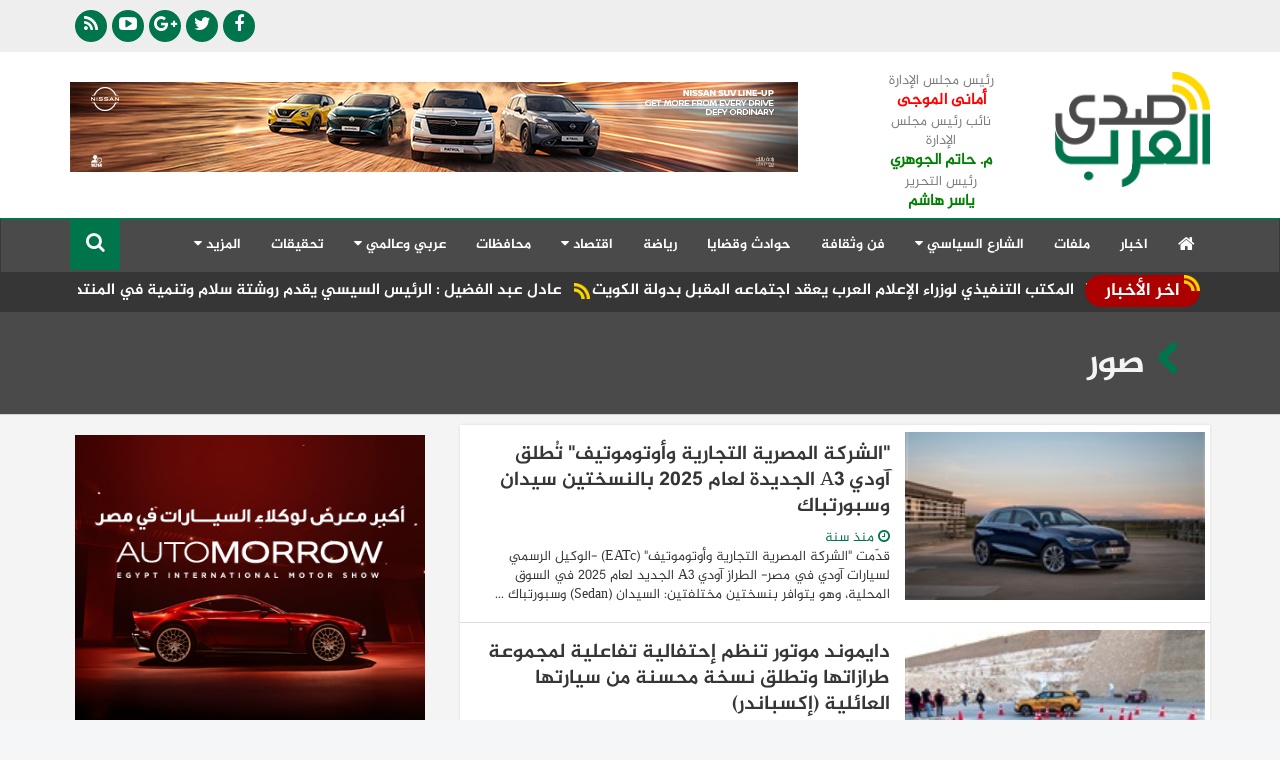

--- FILE ---
content_type: text/html; charset=utf-8
request_url: http://www.sada-elarab.com/list.aspx?Page=11&type=1
body_size: 12932
content:


<!DOCTYPE html>
<html>
<!-- 
DEVELOPED BY SYNC 2016 - www.synceg.com
-->
<head id="ctl00_Head1"><title>
	صدى العرب | صور
</title><link rel="shortcut icon" href="/favicon.ico" /><meta name="viewport" content="width=device-width, initial-scale=1.0, maximum-scale=1.0, user-scalable=no" />
<!-- google analytics placeholder -->
 
<style type="text/css">
#fancybox-wrap{z-index: 9999999 !important;}
#fancybox-wrap, #fancybox-wrap *{box-sizing:content-box !important;}
/*--- order tool ---*/
a.order {float: left !important;display:none;width: 100px !important;height: 50px !important;background-image: url('/images/order.png') !important;position: absolute !important;z-index: 100 !important;}
div:hover>a.order{display:block}
.noorder a.order{visibility:hidden}
</style>
<link href="/themes/arab/images/icn.png" rel="shortcut icon" type="image/x-icon" /><link href="/themes/arab/images/icn.png" rel="apple-touch-icon" /><link href="/themes/arab/images/icn.png" rel="apple-touch-icon-precomposed" />
<script type="text/javascript" src="/themes/arab/js/jquery.js"></script>

<script>

$(document).ready(function () {
$('.adplace,.adv300').each(function (i, o) { var cc = $(o).children().length; try { if (cc <= 0) { $(o).css({ display: 'none' }); } else { var ta = $(o).find('a'); if (ta.attr('href').indexOf('&ifr=1') > -1) { ta.find('img').attr('alt', ''); ta.addClass('iframe'); ta.fancybox({ autoDimensions: false, width: 750, height: 500 }); } } } catch (e) { } })
});

</script>

<link rel="stylesheet" href="/themes/arab/rs/royalslider.css" /><link rel="stylesheet" href="/themes/arab/rs/skins/default/rs-default.css" /><link href="/themes/arab/css/bootstrap.css?r=1" rel="stylesheet" type="text/css" /><link rel="stylesheet" href="/themes/arab/css/bootstrap-rtl.min.css" /><link href="/themes/arab/css/jquery.smartmenus.bootstrap.css" rel="stylesheet" /><link rel="stylesheet" href="/themes/arab/css/font-awesome.min.css" /><link rel="stylesheet" href="/themes/arab/css/owl.carousel.css" /><link rel="stylesheet" href="/themes/arab/css/owl.theme.default.min.css" />
 
<script src="/themes/tahia/js/modernizr.js"></script>

<!--[if lt IE 9]>
<script src="/themes/system/js/html5shiv.js"></script>
<![endif]-->

<link rel="stylesheet" type="text/css" href="/fb/fb.css" /><script type="text/javascript">var mainDomain='sada-elarab.com';var WebURL='http://www.sada-elarab.com/';var RootURL='/';var siteobj = {}; siteobj.load = null;</script><script type="text/javascript" src="/fb/fb.js"></script><script type="text/javascript" src="/scripts/swfo.js"></script>
   
<!-- Global site tag (gtag.js) - Google Analytics -->
<script async src="https://www.googletagmanager.com/gtag/js?id=UA-85431715-1"></script>
<script>
  window.dataLayer = window.dataLayer || [];
  function gtag(){dataLayer.push(arguments);}
  gtag('js', new Date());

  gtag('config', 'UA-85431715-1');
</script>

    <script async src="https://pagead2.googlesyndication.com/pagead/js/adsbygoogle.js"></script>
<script>
     (adsbygoogle = window.adsbygoogle || []).push({
          google_ad_client: "ca-pub-4906255872689851",
          enable_page_level_ads: true
     });
</script>
   
<meta name="description" content="صدى العرب" /></head>
<body>
 
<div id="fb-root"></div>
<script>(function(d, s, id) {
  var js, fjs = d.getElementsByTagName(s)[0];
  if (d.getElementById(id)) return;
  js = d.createElement(s); js.id = id;
  js.src = "//connect.facebook.net/en_US/sdk.js#xfbml=1&version=v2.8&appId=1811014049184505";
  fjs.parentNode.insertBefore(js, fjs);
}(document, 'script', 'facebook-jssdk'));</script>

<div class="container hidden-md hidden-sm hidden-xs">
<div style="float:left;width:0px;height:0px;overflow:visible">
    <div style="width:160px;height:0px;overflow:visible;margin-left:-162px;margin-top:4px;float:left;" id="adLeft">
        <div style="position: fixed; z-index: 999999;"></div>
</div></div>

<div style="float:right;width:0px;height:0px;overflow:visible" dir="ltr">
     <div style="width:160px;height:0px;overflow:visible;margin-right:-162px;margin-top:4px;float:right" id="adRight">
         <div style="position: fixed; z-index: 999999;"></div>
</div></div>
</div>




<style>
   .dropdown{
        transition: opacity 1s;
    }
.dropdown:hover .dropdown-menu {
    display: block;
    opacity: 1;
    
}
     
</style>

 <header >
<div class="header-top">
<div class="container">
 
 
<div class="social">
<a class="fb" href="https://www.facebook.com/Sadaelarabnews-1788465431395802" target="_blank"> <span class="fa fa-facebook"></span></a>
<a class="tw" href="https://twitter.com/sadaelarabnews" target="_blank"> <span class="fa fa-twitter"></span></a>
<a class="gp" href="https://plus.google.com/100070037455098693513" target="_blank"> <span class="fa fa-google-plus"></span></a>
<a class="yt" href="#" target="_blank"> <span class="fa fa-youtube-play"></span></a>

<a class="rs" href="/rss.aspx" target="_blank"> <span class="fa fa-rss"></span></a>

<!--
<a class="in" href="#" target="_blank"> <span class="fa fa-instagram"></span></a>
<a   href="#" target="_blank"> <span class="fa fa-apple"></span></a>
<a   href="#" target="_blank"> <span class="fa fa-android"></span></a>
    
    -->

</div>


 
</div>

</div>
<div class="header-med">
<div class="container">

<a class="logo" href="/"><img src="/themes/arab/images/logo.png"   alt="صدي العرب "/>
 

</a>
    <div class="admin">
       
        
        
        
           
        <div style="position: relative;
  
    text-align: center;">
         <div class="title">رئيس مجلس الإدارة</div>
        <div class="name" style="font-weight:bold;font-size:16px;color:red; text-align:center;">أمانى الموجى</div>
        </div>



        <div style="position: relative;
   
    text-align: center;">
         <div class="title">نائب رئيس مجلس الإدارة</div>
        <div class="name" style="font-weight:bold;font-size:16px;color:green; text-align:center;">م. حاتم الجوهري</div>
        </div>
        
        
                <div style="position: relative;
   
    text-align: center;">
         <div class="title">رئيس التحرير</div>
        <div class="name" style="font-weight:bold;font-size:16px;color:green; text-align:center;">ياسر هاشم</div>
        </div>
        
        </div>
 

<div class="adv728">
<div class="ad-block"> <img src="/adview/2271$7cview" rel="nofollow" style="display:none" /><a target="_blank" href="https://en.nissan.com.eg/vehicles/range/crossovers-suv.html" class="ad"><img src="/upload/ads/0/2/271.png" width="728" height="90" alt="ads" style="border:0px" /></a> </div>

</div>
</div>
</div>
<nav id="sticky" class="navbar navbar-default"  >
<div class="container">
 
    <!-- Brand and toggle get grouped for better mobile display -->
    <div class="navbar-header">
      <button type="button" class="navbar-toggle collapsed" data-toggle="collapse" data-target="#mainNav" aria-expanded="true">
      <span class="fa fa-bars"></span>
        القائمة 
   
      </button>
     </div>
     
<style>
    .govmenu > a {
    display: block;
    padding: 8px 20px;
    font-weight: normal;
    line-height: 20px;
    font-size: 14px;
    color: #231f20;
    white-space: nowrap;
}
    .govmenu >   a:hover {
        background-color:#f5f5f5;
    }    
    .govmenu{
        list-style-type: none;
        position: absolute;
        width: 100%;
        right: 0px;
        background-color: #fff;
    }
    
    .govmenu > a{
        width: 150px;
        float: right;
    }
    
    .govmenu::after{
        display: block;
        clear: both;
        content: '';
    }
    
    .govmenu{
        /*display: none;*/
        visibility: hidden;
        height: 0px;
        overflow: hidden;
        padding: 10px;
        border-bottom: 1px solid #cf0000;
        border-top: 3px solid #cf0000;
        transition: opacity 500ms;
        opacity: 0.1;
        
    }
    
    .govup:hover .govmenu{
        /*display: block !important;*/ 
        visibility: visible;
        height: auto;
        opacity: 1;
    }
    
</style>
<script>
    $(document).ready(function () {

        $('.govmenu').mouseenter(function () { $('.c77').addClass('active');})
        $('.govmenu').mouseleave(function () { $('.c77').removeClass('active');})
    })
</script>


    <div class="collapse navbar-collapse" id="mainNav">
    <ul id="menu" class="nav navbar-nav" style="position: relative">
                <li class="c0"> <a href="/" ><span class="fa fa-home"></span></a> </li>
                 

<li class="c1"><a href="/list/1">اخبار</a></li>

<li class="c2"><a href="/list/2">ملفات</a></li>

          <li class="dropdown c3">
          <a href="#" class="dropdown-toggle" data-toggle="dropdown" role="button" aria-expanded="false">الشارع السياسي <span class="fa fa-caret-down"></span></a>
 
          <ul class="dropdown-menu" role="menu">

<li><a href="/list/22" class="c22">برلمان</a></li>

            <li class="divider"></li>
            <li><a href="/list/3"> الشارع السياسي</a></li>
          </ul>
        </li>

<li class="c4"><a href="/list/4">فن وثقافة</a></li>

<li class="c5"><a href="/list/5">حوادث وقضايا</a></li>

<li class="c13"><a href="/list/13">رياضة</a></li>

          <li class="dropdown c6">
          <a href="#" class="dropdown-toggle" data-toggle="dropdown" role="button" aria-expanded="false">اقتصاد <span class="fa fa-caret-down"></span></a>
 
          <ul class="dropdown-menu" role="menu">

<li><a href="/list/7" class="c7">سيارات</a></li>

<li><a href="/list/8" class="c8">عقارات</a></li>

<li><a href="/list/9" class="c9">بنوك</a></li>

<li><a href="/list/10" class="c10">غرف تجارية</a></li>

<li><a href="/list/11" class="c11">اتصالات</a></li>

<li><a href="/list/12" class="c12">تموين</a></li>

<li><a href="/list/26" class="c26">طيران</a></li>

            <li class="divider"></li>
            <li><a href="/list/6"> اقتصاد</a></li>
          </ul>
        </li>

<li class="c14"><a href="/list/14">محافظات</a></li>

          <li class="dropdown c15">
          <a href="#" class="dropdown-toggle" data-toggle="dropdown" role="button" aria-expanded="false">عربي وعالمي <span class="fa fa-caret-down"></span></a>
 
          <ul class="dropdown-menu" role="menu">

<li><a href="/list/21" class="c21">دوانين ومجالس</a></li>

            <li class="divider"></li>
            <li><a href="/list/15"> عربي وعالمي</a></li>
          </ul>
        </li>

<li class="c16"><a href="/list/16">تحقيقات</a></li>

                

                <li class="dropdown"> <a href="#">  المزيد <span class="fa fa-caret-down"></span>    </a>    
                    <ul class="dropdown-menu">

<li class="c17"><a href="/list/17">حوارات</a></li>

<li class="c18"><a href="/list/18">اوشوش الودع</a></li>

<li class="c19"><a href="/list/19">الاشراف والقبائل العربية</a></li>

<li class="c20"><a href="/list/20">فوكس صدي العرب</a></li>

<li class="c23"><a href="/list/23">منوعات</a></li>

<li class="c24"><a href="/list/24">فيديو جراف</a></li>

                </ul> 
                                    
                </li>

                  
                  
<div class="search">

<div id="sb-search" class="sb-search">
<form action="/list.aspx">
	<input name="w" class="sb-search-input" placeholder="البحث ..." type="search" value="" name="search" id="search">
	<input class="sb-search-submit" type="submit" value="">
	<span class="sb-icon-search "> <span class="fa fa-search"></span></span>
</form>
</div>


</div>

    </ul>
      
      
      
    </div>
</div>


</nav>
</header>

<div class="marqe">

<div class="container">

<div class="title"> <span>  اخر الأخبار  </span> </div>

<div id="news" class="marq">
  
<a href="/794507"> المكتب التنفيذي لوزراء الإعلام العرب يعقد اجتماعه المقبل بدولة الكويت</a>

<a href="/794506"> سفير جمهورية العراق في القاهرة يلتقي الأمينَ العامَّ المساعدَ لجامعةِ الدولِ العربيّة</a>

<a href="/794505"> نقابة البترول تعلّق على بيان «ترحيب مصر بالدعوة للانضمام إلى مجلس السلام»</a>

<a href="/794504"> الطب البيطري بسوهاج يواصل تكثيف حملات تحصين الكلاب للأسبوع الثاني</a>

<a href="/794503"> ممدوح عيد يترأس بعثة بيراميدز في المغرب لمواجهة نهضة بركان</a>

<a href="/794502"> «شباب يدير شباب» يتصدر المشهد التنظيمي لاختبارات «كابيتانو مصر» بشمال سيناء</a>

<a href="/794501"> نائب رئيس مركز الرحمانية تلتقى عدد من الموطنين بسمخراط</a>

<a href="/794500"> مفتي الجمهورية يستقبل مفتي منغوليا لبحث تعزيز التعاون الإفتائي والعلمي</a>

<a href="/794499"> سفير جمهورية العراق في القاهرة يلتقي الأمينَ العامَّ المساعدَ لجامعةِ الدولِ العربيّة</a>

<a href="/794498"> عادل عبد الفضيل : الرئيس السيسي يقدم روشتة سلام وتنمية في المنتدى الاقتصادي بدافوس</a>


</div>


</div>
 
</div>








        <div id="fb-root"></div>
        <script>(function(d, s, id) {
          var js, fjs = d.getElementsByTagName(s)[0];
          if (d.getElementById(id)) return;
          js = d.createElement(s); js.id = id;
          js.src = "//connect.facebook.net/en_US/sdk.js#xfbml=1&version=v2.3&appId=737552022942760";
          fjs.parentNode.insertBefore(js, fjs);
        }(document, 'script', 'facebook-jssdk'));</script>

    

<div class="featured-area cat-album">
<div class="container">
 
    <div class="col-sm-12">
<h1><span class="fa fa-chevron-left"></span>   صور  </h1>
 </div>
 

</div>



</div>

<div class="content" data-sticky_parent>
<div class="container">

     

        




<div class="row">
<div class="col-lg-8 col-md-8 col-sm-12 pull-right">




<div class="block cat">

 





<div class="item-li lg ">
    <a href="/750122">
    <div class="img-cont">
    <img src="/upload/photo/news/75/0/200x112o/122.jpg?q=3" alt="">
    </div>
   
    <div class="overlay">
    <div class="txt-block">
    <h2> "الشركة المصرية التجارية وأوتوموتيف" تُطلق آودي A3 الجديدة لعام 2025 بالنسختين سيدان وسبورتباك

</h2>
     <div class="time"><span class="fa fa-clock-o"></span> منذ سنة</div>

<p>  قدّمت "الشركة المصرية التجارية وأوتوموتيف" (EATc) -الوكيل الرسمي لسيارات آودي في مصر- الطراز آودي A3 الجديد لعام 2025 في السوق المحلية، وهو يتوافر بنسختين مختلفتين: السيدان (Sedan) وسبورتباك ...</p>

     </div>
    </div>
     </a>
</div>


<div class="item-li lg ">
    <a href="/749761">
    <div class="img-cont">
    <img src="/upload/photo/news/74/9/200x112o/761.jpg?q=1" alt="">
    </div>
   
    <div class="overlay">
    <div class="txt-block">
    <h2> دايموند موتور تنظم إحتفالية تفاعلية لمجموعة طرازاتها وتطلق نسخة محسنة من سيارتها العائلية (إكسباندر)

</h2>
     <div class="time"><span class="fa fa-clock-o"></span> منذ سنة</div>

<p>  بحضور كل من الأستاذ / محمود عزب – مدير عام شركة ميتسوبيشي موتورز مصر ودايموند موتورز، الأستاذة/ نعمة عبيد – مدير عام المبيعات والتسويق والتخطيط الانتاجي بالشركة ، الأستاذة/ مريم عبد العزيز – نائب ...</p>

     </div>
    </div>
     </a>
</div>


<div class="item-li lg ">
    <a href="/749562">
    <div class="img-cont">
    <img src="/upload/photo/news/74/9/200x112o/562.jpg?q=1" alt="">
    </div>
   
    <div class="overlay">
    <div class="txt-block">
    <h2> احتفالاً بالعام الجديد.. جي بي أوتو تقدم "كاش باك" على سيارات هافال يصل إلى 60 ألف جنيه

</h2>
     <div class="time"><span class="fa fa-clock-o"></span> منذ سنة</div>

<p>    أعلنت جي بي أوتو، الوكيل الحصري لسيارات هافال بالسوق المصري، عن عرض استثنائي بمناسبة العام الجديد وهو "كاش باك" يصل إلى 60,000 ألف جنيه عند شراء أي من موديلات هافال المميزة ((H6, Jolion FL &amp; ...</p>

     </div>
    </div>
     </a>
</div>


<div class="item-li lg ">
    <a href="/749474">
    <div class="img-cont">
    <img src="/upload/photo/news/74/9/200x112o/474.jpg?q=4" alt="">
    </div>
   
    <div class="overlay">
    <div class="txt-block">
    <h2> هافال (JOLION pro).. الـفهد الرياضى

</h2>
     <div class="time"><span class="fa fa-clock-o"></span> منذ سنة</div>

<p>   بدعوة كريمة وجهت لنا من مجموعة (جى بى أوتو) وكلاء سيارات "هافال" بالسوق المصرية ، لتجربة إحدى أهم سياراتهم الحديثة بالسوق المصرية ضمن فئة الـ   SUV         المدمجة (  JOLION pro      ) طراز       ...</p>

     </div>
    </div>
     </a>
</div>


<div class="item-li lg ">
    <a href="/748882">
    <div class="img-cont">
    <img src="/upload/photo/news/74/8/200x112o/882.jpg?q=1" alt="">
    </div>
   
    <div class="overlay">
    <div class="txt-block">
    <h2> المنصور توقع اتفاقية للترخيص الفني مع شركة SAIC الصينية لتصنيع سيارات MG في مصر

</h2>
     <div class="time"><span class="fa fa-clock-o"></span> منذ سنة</div>

<p>  في خطوة هامة نحو تعزيز وتطوير صناعة السيارات في مصر، أعلنت مجموعة المنصور عن توقيع اتفاقية ترخيص فنى حصري مع شركة سايك (SAIC) الصينية - الشركة الأم لشركة إم جي موتور وشركة السيارات الأولى في الصين – ...</p>

     </div>
    </div>
     </a>
</div>


<div class="item-li lg ">
    <a href="/748590">
    <div class="img-cont">
    <img src="/upload/photo/news/74/8/200x112o/590.jpg?q=4" alt="">
    </div>
   
    <div class="overlay">
    <div class="txt-block">
    <h2> "قاضى أوتونيل" تفتتح أحدث فروعها لتوزيع سيارات جيلى بمدينة العاشر من رمضان

</h2>
     <div class="time"><span class="fa fa-clock-o"></span> منذ سنة</div>

<p>  بإستقبال من د.م/ إبراهيم القاضى – رئيس مجلس إدارة مجموعة "قاضى أوتونيل – QADY AutoNeel" ، مهندس/ إسماعيل إبراهيم القاضى – نائب رئيس مجلس الإدارة ، وفريق عمل الشركة .. وبتشريف كل من رئيس جمعية ...</p>

     </div>
    </div>
     </a>
</div>


<div class="item-li lg ">
    <a href="/748260">
    <div class="img-cont">
    <img src="/upload/photo/news/74/8/200x112o/260.jpg?q=1" alt="">
    </div>
   
    <div class="overlay">
    <div class="txt-block">
    <h2> أوتوموبيلي لامبورجيني تحتفل بتعاون ممتد لمدة 20 عاما مع شرطة الدولة الإيطالية

</h2>
     <div class="time"><span class="fa fa-clock-o"></span> منذ سنة</div>

<p>  تحتفل أوتوموبيلي لامبورجيني و"بوليزيا دي ستاتو" الإيطالية بمرور 20 عاما على التعاون المثمر بين الطرفين ، والذي بدأ في عام 2004 بتسليم سيارة لامبورجيني جالاردو. ومنذ ذلك الحين، مكنت هذه الشراكة شرطة ...</p>

     </div>
    </div>
     </a>
</div>


<div class="item-li lg ">
    <a href="/748240">
    <div class="img-cont">
    <img src="/upload/photo/news/74/8/200x112o/240.jpg?q=1" alt="">
    </div>
   
    <div class="overlay">
    <div class="txt-block">
    <h2> شركة مصر حلوان للسيارات تقدم سياراتها (آيلوس هيوج –AEOLUS HUGE)   إعلامياً

</h2>
     <div class="time"><span class="fa fa-clock-o"></span> منذ سنة</div>

<p>  بحضور كل من السيد/ لطفى عبد النبى – رئيس مجلس إدارة مجموعة شركات مصر حلوان ، الأستاذ/ باسم لطفى – مدير عام مجموعة شركات مصر حلوان ، الأستاذة/ هبه لطفى – المشرف على قطاع التسويق بشركة مصر حلوان ...</p>

     </div>
    </div>
     </a>
</div>


<div class="item-li lg ">
    <a href="/747976">
    <div class="img-cont">
    <img src="/upload/photo/news/74/7/200x112o/976.jpg?q=1" alt="">
    </div>
   
    <div class="overlay">
    <div class="txt-block">
    <h2> تجربة سريعة - بايك (BJ30)... (الصفقة المتكاملة)

</h2>
     <div class="time"><span class="fa fa-clock-o"></span> منذ سنة</div>

<p>  بدعوة كريمة من شركة (الكان أوتو) وكلاء سيارات "BAIC" بالسوق المصرية ، قدمت الدعوة لنا لتجربة أحدث سيارات BAIC الـ SUV النشطة (BJ30) لتجربتها بالقيادة بين القاهرة والعين السخنة وعلى مسافة قيادة ...</p>

     </div>
    </div>
     </a>
</div>


<div class="item-li lg ">
    <a href="/747974">
    <div class="img-cont">
    <img src="/upload/photo/news/74/7/200x112o/974.jpg?q=1" alt="">
    </div>
   
    <div class="overlay">
    <div class="txt-block">
    <h2> جي بي أوتو تطلق لأول مرة سيارتي "H6 HEV" الهايبرد وJolion Pro"" 2025 في السوق المصري

</h2>
     <div class="time"><span class="fa fa-clock-o"></span> منذ سنة</div>

<p>  بحضور نخبة من إدارة مجموعة جى بى أوتو ، وعلى رأسهم .. رامى منير – رئيس قطاع تسويق سيارات الركوب بالمجموعة ، كوثر أبو الفتوح – نائب رئيس قطاع تسويق سيارات الركوب، رفيق سركيس – رئيس قطاع سيارات هافال ...</p>

     </div>
    </div>
     </a>
</div>


<div class="item-li lg ">
    <a href="/747971">
    <div class="img-cont">
    <img src="/upload/photo/news/74/7/200x112o/971.jpg?q=1" alt="">
    </div>
   
    <div class="overlay">
    <div class="txt-block">
    <h2> محمد فهمي كارز تفتتح أحدث فروعها بـ"السادس من أكتوبر"

</h2>
     <div class="time"><span class="fa fa-clock-o"></span> منذ سنة</div>

<p>  • 	 "أبوالمجد": قيادات الشركة برئاسة الأشقاء «أحمد ومصطفى ومحمد» استطاعت الحفاظ على نجاحات الراحل محمد فهمي      افتتحت شركة محمد فهمي كارز، الموزع المعتمد للعديد من العلامات التجارية، أحدث فروعها ...</p>

     </div>
    </div>
     </a>
</div>


<div class="item-li lg ">
    <a href="/747941">
    <div class="img-cont">
    <img src="/upload/photo/news/74/7/200x112o/941.jpg?q=1" alt="">
    </div>
   
    <div class="overlay">
    <div class="txt-block">
    <h2> شيري تطلق سيارة "تيجو 9" الجديدة كلياً في أسواق الإمارات والشرق الأوسط وشمال أفريقيا

</h2>
     <div class="time"><span class="fa fa-clock-o"></span> منذ سنة</div>

<p>   أعلنت شيري، بالتعاون مع مجموعة عبد الواحد الرستماني، الموزع الحصري لسيارات شيري في الإمارات، عن إطلاق سيارة الـSUV الفاخرة "تيجو 9" الأكبر حجماً في مجموعة "تيجو" من شيري. ويعكس هذا الطراز التزام ...</p>

     </div>
    </div>
     </a>
</div>


<div class="item-li lg ">
    <a href="/747470">
    <div class="img-cont">
    <img src="/upload/photo/news/74/7/200x112o/470.jpg?q=2" alt="">
    </div>
   
    <div class="overlay">
    <div class="txt-block">
    <h2> رؤى إمتلاك سيارة كهربائية فى مصر بالوقت الحاضر

</h2>
     <div class="time"><span class="fa fa-clock-o"></span> منذ سنة و نصف</div>

<p>  مع ارتفاع أسعار الوقود بشكل كبير وضرورة الاهتمام بالاستدامة، يبدو أن التحول إلى المركبات الكهربائية قد أصبح خطوة صحيحة ومنطقية للراغبين فى شراء سيارة جديدة (طالما توافر لديهم فرص وإمكانيات الشحن ...</p>

     </div>
    </div>
     </a>
</div>


<div class="item-li lg ">
    <a href="/747469">
    <div class="img-cont">
    <img src="/upload/photo/news/74/7/200x112o/469.jpg?q=1" alt="">
    </div>
   
    <div class="overlay">
    <div class="txt-block">
    <h2> هيونداى تدخل عصر السيارات الهيدروجينية مع (نيكسو – NEXO)

</h2>
     <div class="time"><span class="fa fa-clock-o"></span> منذ سنة و نصف</div>

<p>  تعد “هيونداي نيكسو”، سيارة صغيرة الحجم تتفوق على جميع شركات تصنيع السيارات في العالم وتسجل رقماً قياسياً في الاستدامة. فهي تعمل بشحنة مقدارها 6.27 كيلوجرام من الهيدروجين، قادرة على تنقية 449,100 لتر ...</p>

     </div>
    </div>
     </a>
</div>


<div class="item-li lg ">
    <a href="/747365">
    <div class="img-cont">
    <img src="/upload/photo/news/74/7/200x112o/365.jpg?q=1" alt="">
    </div>
   
    <div class="overlay">
    <div class="txt-block">
    <h2> شركة عز العرب للسيارات وكيل فولفو في مصر تُبرم شراكة مع مدينة مصر لتوريد أسطول من السيارات الكهربائية

</h2>
     <div class="time"><span class="fa fa-clock-o"></span> منذ سنة و نصف</div>

<p>  تُعزز مجموعة سيارات فولفو الكهربائية من الكفاءة التشغيلية لشركة مدينة مصر وتساهم بشكل كبير في تقليص البصمة البيئية، بما يدعم الرؤية المشتركة في توفير عناصر مستدامة داخل المجتمعات العمرانية.     في ...</p>

     </div>
    </div>
     </a>
</div>


<nav class=" text-center "><ul class="pagination">

    <li>
      <a href="/list.aspx?Page=10&type=1" aria-label="Previous">
        <span aria-hidden="true">&laquo;</span>
      </a>
    </li>


    <li><a  href="/list.aspx?Page=5&type=1">...</a></li>

    <li><a  href="/list.aspx?Page=6&type=1">6</a></li>

    <li><a  href="/list.aspx?Page=7&type=1">7</a></li>

    <li><a  href="/list.aspx?Page=8&type=1">8</a></li>

    <li><a  href="/list.aspx?Page=9&type=1">9</a></li>

    <li><a  href="/list.aspx?Page=10&type=1">10</a></li>

    <li><a class="active" href="/list.aspx?Page=11&type=1">11</a></li>

    <li><a  href="/list.aspx?Page=12&type=1">12</a></li>

    <li><a  href="/list.aspx?Page=13&type=1">13</a></li>

    <li><a  href="/list.aspx?Page=14&type=1">14</a></li>

    <li><a  href="/list.aspx?Page=15&type=1">15</a></li>

    <li><a  href="/list.aspx?Page=16&type=1">16</a></li>

    <li><a  href="/list.aspx?Page=17&type=1">...</a></li>

    <li>
      <a href="/list.aspx?Page=12&type=1" aria-label="Next">
        <span aria-hidden="true">&raquo;</span>
      </a>
    </li>


</ul></nav>




</div>

</div> <!----// content ----->



  <div class="col-lg-4 col-md-4 col-sm-12">

      

<div class="adv300"><img src="/adview/2275$7cview" rel="nofollow" style="display:none" /><a target="_blank" href="https://automorrowegypt.com/" class="ad"><img src="/upload/ads/0/2/275.png" width="350" height="350" alt="ads" style="border:0px" /></a></div>
<div class="adv300"><img src="/adview/2273$7cview" rel="nofollow" style="display:none" /><a target="_blank" href="https://www.facebook.com/share/1AwC8G7GeR/?mibextid=wwXIfr" class="ad"><img src="/upload/ads/0/2/273.gif" width="350" height="350" alt="ads" style="border:0px" /></a></div>




<div class="block art" ord="r=0">
<div class="title">
 <div class="arow"><span class="fa fa-chevron-left"></span></div>
 <div class="txt">
 <h2> مقالات وكتاب  </h2>
 </div>
</div>
  
 <div class="art-item-lg  ">
<div class="img-cont">
    <a href="/794480"><img  src="/upload/photo/writers/0/2/70x70o/123.jpg" alt="" title=""></a>
</div>
<div class="text-hold">
    <div class="name"> <a href="/list.aspx?r=2123"> حسين الزيات المالكى 
        </a>
    </div>
    <a href="/794480">
        <div class="tit"> 
           بداية عمل نواب الفيوم علاج المشاكل المستعصية
        </div>
        <div class="desc"> _صور نواب الفيوم تغرق مواقع التواصل الإجتماعي منذ الاعلان الاول لتسلم كارنيه العضوية وبعد القسم داخل المجلس لا صوت يعلو فوق صوت نواب الفيوم داخل جدران المحافظة.     _حراك سياسي مع الإسراع في إنهاء ...</div>
    </a>
</div>
</div>


<div class="art-item  ">
<div class="img-cont">
    <a href="/794388"><img  src="/upload/photo/writers/0/2/70x70o/206.jpg" alt="" title=""></a>
</div>
<div class="text-hold">
    <div class="name"> <a href="/list.aspx?r=2206"> الكاتب الصحفي جمال حسين      </a></div>
    <div class="tit"> <a href="/794388">  
        طلاق أوروبا وامريكا في جزيرة البطاريق</a>
    </div>
</div>
</div>

<div class="art-item  ">
<div class="img-cont">
    <a href="/794260"><img  src="/upload/photo/writers/0/0/70x70o/39.jpg" alt="" title=""></a>
</div>
<div class="text-hold">
    <div class="name"> <a href="/list.aspx?r=39"> ياسـر هـاشـم     </a></div>
    <div class="tit"> <a href="/794260">  
        عهدٌ لا يتغير وقَسَمٌ لا يسقط</a>
    </div>
</div>
</div>

<div class="art-item  ">
<div class="img-cont">
    <a href="/794211"><img  src="/upload/photo/writers/0/0/70x70o/17.jpg" alt="" title=""></a>
</div>
<div class="text-hold">
    <div class="name"> <a href="/list.aspx?r=17"> القبطان محمود المحمود     </a></div>
    <div class="tit"> <a href="/794211">  
        وهم النجاة من العدالة</a>
    </div>
</div>
</div>

<div class="art-item  ">
<div class="img-cont">
    <a href="/794144"><img  src="/upload/photo/writers/0/2/70x70o/206.jpg" alt="" title=""></a>
</div>
<div class="text-hold">
    <div class="name"> <a href="/list.aspx?r=2206"> الكاتب الصحفي جمال حسين      </a></div>
    <div class="tit"> <a href="/794144">  
        رسائل قوية في رسالة شكر ترامب للسيسي</a>
    </div>
</div>
</div>

<div class="art-item  ">
<div class="img-cont">
    <a href="/793682"><img  src="/upload/photo/writers/0/0/70x70o/26.jpg" alt="" title=""></a>
</div>
<div class="text-hold">
    <div class="name"> <a href="/list.aspx?r=26"> أشرف كــاره     </a></div>
    <div class="tit"> <a href="/793682">  
        "أوتومورو" يرسم ملامح عـــــــام 2026</a>
    </div>
</div>
</div>

                     
<a class="foot" href="/list.aspx?r=0"">

المزيد <span class="fa fa-angle-double-left"></span>

</a>

</div>



 







  
<div class="block master_poll poll">
<div class="title">
 <div class="arow"><span class="fa fa-chevron-left"></span></div>
 <div class="txt">
 <h2> تصويت  </h2>
 </div>
</div>

<div class="voteform" id="pnlResult"  style=" display:none;">

 <div class="form-group formq">
هل تتوقع خفض البنك المركزي المصري أسعار الفائدة اليوم؟ 
 </div>



<div class="opt ">
<p><label for="p2117">
<span class="fa fa-caret-left"></span>
نعم    
<span class="pull-left">
29% 
</span>
</label></p>
<div class="progress">
<div class="progress-bar" role="progressbar" aria-valuenow="29" aria-valuemin="0" aria-valuemax="100" style="width: 29%;">
</div>
</div>
</div>

<div class="opt ">
<p><label for="p2118">
<span class="fa fa-caret-left"></span>
لا   
<span class="pull-left">
71% 
</span>
</label></p>
<div class="progress">
<div class="progress-bar" role="progressbar" aria-valuenow="71" aria-valuemin="0" aria-valuemax="100" style="width: 71%;">
</div>
</div>
</div>

</div>

<form role="form" class="voteform" id="pnlForm">
 <div class="form-group formq">
هل تتوقع خفض البنك المركزي المصري أسعار الفائدة اليوم؟ 

 </div>
  <div class="form-group choices">
 

<div class="radio choice">
  <label>
    <input type="radio" name="poll2053" id="p2117" selector=".master_poll" />
نعم    </label>
</div>

<div class="radio choice">
  <label>
    <input type="radio" name="poll2053" id="p2118" selector=".master_poll" />
لا   </label>
</div>




   </div>
   
   <button type="button" class="btn btn-primary  btn-sm" id="btnVote">تصويت </button>

<button type="button" class="btn btn-primary btn-sm" id="btnResult">النتائج</button>

</form>
</div>


<script type="text/javascript">var poll_id = 2053;

    $(document).ready(function(){
        try {
            dopoll(poll_id, 0, '.master_poll');
        } catch (ex) { }
    });

</script>

<script>

    $(document).ready(function () {
        //-52px -257px
        try {
            dopoll(poll_id, 0);
            $('.poll .choice label').css('cursor', 'pointer');
            $('.poll .choice input').each(function (i, o) {
                var hid = $(o).attr('id').substr(1);
                $(o).click(function () {
                    act_poll = hid;
                });
            });
        } catch (ex) { }

        $('#btnVote').click(function () {
            dopoll(0, act_poll);
            $('#pnlResult').css('display', 'block');
            $('#pnlForm').css('display', 'none');

            return false;
        });


        $('#btnResult').click(function () {
            $('#pnlResult').css('display', 'block');
            $('#pnlForm').css('display', 'none');

            return false;
        });


    });


    var poll_state = 0;
    var act_poll = 0;

    function dopoll(pid, hid) {
        try {

            if (poll_state == 0) {
                poll_state = 0;
                $('.poll .choice input:not(:checked)').css('visibility', 'hidden');
                $.ajax({
                    url: '/service/poll.aspx?pid=' + pid + '&hid=' + hid,
                    cache: false,
                    timeout: 20000,
                    error: function (jqXHR, textStatus, errorThrown) {
                    },
                    success: function (html) {
                        var c = parseInt(html);
                        $('.poll .choice input').css('visibility', '');
                        if (c > 0) {
                            $('#p' + c).prop('checked', true);
                            $('.poll .choice input:not(:checked)').attr('disabled', true);
                        } else {
                            poll_state = 0;
                        }
                    }
                });
            }
        } catch (ex) { }
    }


</script>





<div class="block  ">
<div class="title">
 <div class="arow"><span class="fa fa-chevron-left"></span></div>
 <div class="txt">
 <h2>الأكثر قراءة  </h2>
 </div>
</div>
  
                   
       
    <div class="item-li  ">
                        <a href="/794477">
                           <div class="img-cont">
                              <img src="/upload/photo/news/79/4/200x112o/477.jpg?q=1" alt="" />
                           </div>
                           <div class="overlay">
                              <div class="txt-block">
                                  

                                 <h2>    الذهب يشتعل مع بداية 2026: ضغوط عالمية تدفع الأسعار لمستويات تاريخية وتأثير مباشر على السوق المصري
                                 </h2>
                              </div>
                           </div>
                        </a>
                     </div>
     
 
       
    <div class="item-li  ">
                        <a href="/794487">
                           <div class="img-cont">
                              <img src="/upload/photo/news/79/4/200x112o/487.jpg?q=2" alt="" />
                           </div>
                           <div class="overlay">
                              <div class="txt-block">
                                  

                                 <h2>    ترامب: لدينا علاقات رائعة وناجحة مع مصر
                                 </h2>
                              </div>
                           </div>
                        </a>
                     </div>
     
 
       
    <div class="item-li  ">
                        <a href="/794505">
                           <div class="img-cont">
                              <img src="/upload/photo/news/79/4/200x112o/505.jpg?q=2" alt="" />
                           </div>
                           <div class="overlay">
                              <div class="txt-block">
                                  

                                 <h2>    نقابة البترول تعلّق على بيان «ترحيب مصر بالدعوة للانضمام إلى مجلس السلام»
                                 </h2>
                              </div>
                           </div>
                        </a>
                     </div>
     
 
       
    <div class="item-li  ">
                        <a href="/794503">
                           <div class="img-cont">
                              <img src="/upload/photo/news/79/4/200x112o/503.jpg?q=2" alt="" />
                           </div>
                           <div class="overlay">
                              <div class="txt-block">
                                  

                                 <h2>    ممدوح عيد يترأس بعثة بيراميدز في المغرب لمواجهة نهضة بركان
                                 </h2>
                              </div>
                           </div>
                        </a>
                     </div>
     
 
       
    <div class="item-li  ">
                        <a href="/794482">
                           <div class="img-cont">
                              <img src="/upload/photo/news/79/4/200x112o/482.jpg?q=2" alt="" />
                           </div>
                           <div class="overlay">
                              <div class="txt-block">
                                  

                                 <h2>    مصر و7 دول ترحب بدعوة ترامب للانضمام إلى مجلس السلام
                                 </h2>
                              </div>
                           </div>
                        </a>
                     </div>
     
 
       
    <div class="item-li  ">
                        <a href="/794484">
                           <div class="img-cont">
                              <img src="/upload/photo/news/79/4/200x112o/484.jpg?q=1" alt="" />
                           </div>
                           <div class="overlay">
                              <div class="txt-block">
                                  

                                 <h2>    بث مباشر .. لقاء الرئيس السيسي وترامب على هامش منتدى دافوس
                                 </h2>
                              </div>
                           </div>
                        </a>
                     </div>
     
 
       
    <div class="item-li  ">
                        <a href="/794489">
                           <div class="img-cont">
                              <img src="/upload/photo/news/79/4/200x112o/489.jpg?q=2" alt="" />
                           </div>
                           <div class="overlay">
                              <div class="txt-block">
                                  

                                 <h2>    الرئيس السيسى يهنئ ترامب بـ عام ناجح من الإنجازات
                                 </h2>
                              </div>
                           </div>
                        </a>
                     </div>
     
 
       
    <div class="item-li  ">
                        <a href="/794488">
                           <div class="img-cont">
                              <img src="/upload/photo/news/79/4/200x112o/488.jpg?q=2" alt="" />
                           </div>
                           <div class="overlay">
                              <div class="txt-block">
                                  

                                 <h2>    الرئيس السيسي: أطلب من الرئيس ترامب الاستمرار في دعم خطته بشأن غزة
                                 </h2>
                              </div>
                           </div>
                        </a>
                     </div>
     
 

<a class="foot" href="list.aspx?props=topstory">

المزيد <span class="fa fa-angle-double-left"></span>

</a>


</div>
 


<div class="block photo">
<div class="title">
 <div class="arow"><span class="fa fa-chevron-left"></span></div>
 <div class="txt">
 
      <a href="/list.aspx?type=1" <h2> ألبومات الصور  </h2> </a>
 </div>
</div>
  
                     
                     
         
 <div class="royalSlider slider-sm   album-slider slider-h   rsDefault">
 


    <div class="rsContent">

  <a   href="/793937"  title="" >
      <img class="rsImg" src="/upload/photo/news/79/3/400x225o/937.jpg?q=2" alt="" />
  
        <div class="rsABlock" data-move-effect="none" data-fade-effect="true"> 
       <div class="overlay">
                              <div class="txt-block">
                                 <p> 
شركة الأمل لتصنيع وتجميع السيارات (AVM) تطلق الهوية الجديدة لعلامة «فورثينج – Forthing» في مصر وتكشف عن سيارة جديدة مُجمعة محليًا                         
                                  </p>
                             
  
                              </div>
                              
                              
                           </div>
        
        
        </div>

    <div class="rsTmb">
    
     <div class="img"><img  src="/upload/photo/news/79/3/400x225o/937.jpg?q=2" width="120" height="64" alt="" /></div>
 
    </div>
  </a>
  </div>



 

 

    <div class="rsContent">

  <a   href="/793673"  title="" >
      <img class="rsImg" src="/upload/photo/news/79/3/400x225o/673.jpg?q=1" alt="" />
  
        <div class="rsABlock" data-move-effect="none" data-fade-effect="true"> 
       <div class="overlay">
                              <div class="txt-block">
                                 <p> 
راية أوتو .. توسع من شبكة سيارات (XPENG) بالسوق المصرية                         
                                  </p>
                             
  
                              </div>
                              
                              
                           </div>
        
        
        </div>

    <div class="rsTmb">
    
     <div class="img"><img  src="/upload/photo/news/79/3/400x225o/673.jpg?q=1" width="120" height="64" alt="" /></div>
 
    </div>
  </a>
  </div>



 

 

    <div class="rsContent">

  <a   href="/793665"  title="" >
      <img class="rsImg" src="/upload/photo/news/79/3/400x225o/665.jpg?q=2" alt="" />
  
        <div class="rsABlock" data-move-effect="none" data-fade-effect="true"> 
       <div class="overlay">
                              <div class="txt-block">
                                 <p> 
جنرال موتورز والمنصور تقودان ثورة التنقل الكهربائي قي مصر بالكشف عن كابتيفا الكهربائية وسبارك الكهربائية                          
                                  </p>
                             
  
                              </div>
                              
                              
                           </div>
        
        
        </div>

    <div class="rsTmb">
    
     <div class="img"><img  src="/upload/photo/news/79/3/400x225o/665.jpg?q=2" width="120" height="64" alt="" /></div>
 
    </div>
  </a>
  </div>



 

 

    <div class="rsContent">

  <a   href="/791839"  title="" >
      <img class="rsImg" src="/upload/photo/news/79/1/400x225o/839.jpg?q=1" alt="" />
  
        <div class="rsABlock" data-move-effect="none" data-fade-effect="true"> 
       <div class="overlay">
                              <div class="txt-block">
                                 <p> 
" ALIENZ" تفتتح أحدث فروعها تحت مسمى (ALIENZ OUTLET)                         
                                  </p>
                             
  
                              </div>
                              
                              
                           </div>
        
        
        </div>

    <div class="rsTmb">
    
     <div class="img"><img  src="/upload/photo/news/79/1/400x225o/839.jpg?q=1" width="120" height="64" alt="" /></div>
 
    </div>
  </a>
  </div>



 

 

    <div class="rsContent">

  <a   href="/790925"  title="" >
      <img class="rsImg" src="/upload/photo/news/79/0/400x225o/925.jpg?q=3" alt="" />
  
        <div class="rsABlock" data-move-effect="none" data-fade-effect="true"> 
       <div class="overlay">
                              <div class="txt-block">
                                 <p> 
رانيا يحيى تتحدث عن عظمة أم كلثوم فى الاكاديمية بروما                         
                                  </p>
                             
  
                              </div>
                              
                              
                           </div>
        
        
        </div>

    <div class="rsTmb">
    
     <div class="img"><img  src="/upload/photo/news/79/0/400x225o/925.jpg?q=3" width="120" height="64" alt="" /></div>
 
    </div>
  </a>
  </div>



 

 

    <div class="rsContent">

  <a   href="/790683"  title="" >
      <img class="rsImg" src="/upload/photo/news/79/0/400x225o/683.jpg?q=1" alt="" />
  
        <div class="rsABlock" data-move-effect="none" data-fade-effect="true"> 
       <div class="overlay">
                              <div class="txt-block">
                                 <p> 
EXEED EGYPT تكشف عن أحدث طرازين فاخرين للسوق المصري : EXEED ES  وEXEED ET  لعام 2026                         
                                  </p>
                             
  
                              </div>
                              
                              
                           </div>
        
        
        </div>

    <div class="rsTmb">
    
     <div class="img"><img  src="/upload/photo/news/79/0/400x225o/683.jpg?q=1" width="120" height="64" alt="" /></div>
 
    </div>
  </a>
  </div>



 

 

 
 
  
   
   
 </div>            
                     
                      
                     
<a class="foot" href="/list.aspx?type=1">

المزيد <span class="fa fa-angle-double-left"></span>

</a>

</div>



 

<div  class="adv300"><img src="/adview/2274$7cview" rel="nofollow" style="display:none" /><a target="_blank" href="https://en.nissan.com.eg/vehicles/range/crossovers-suv.html" class="ad"><img src="/upload/ads/0/2/274.png" width="350" height="600" alt="ads" style="border:0px" /></a></div>



<div class="block" ord="id=18&top=1">
<div class="title">
 <div class="arow">
 <span class="fa fa-chevron-left"></span>
 
 </div>
 
 <div class="txt">
 <h2> اوشوش الودع </h2>
 
 
 
 </div>



</div>





<div class="item-bg">

<a href="/514155"> 
<div class="overlay">
<div class="date">
<span class="fa fa-clock-o"></span>
06/April/2020
</div>

<h2>توقعات الأبراج وحظك اليوم</h2>

</div>

<div class="gradient"></div>
<img src="/upload/photo/news/51/4/400x225o/155.jpg?q=1" width="740" height="416" alt=""/> </a>



</div>

     
 



<a class="foot" href="/list/18">

المزيد <span class="fa fa-angle-double-left"></span>

</a>

</div>

 

 


<div class="adv300"><img src="/adview/2265$7cview" rel="nofollow" style="display:none" /><a target="_top" href="#" class="ad"><img src="/upload/ads/0/2/265.jpg" width="350" height="600" alt="ads" style="border:0px" /></a></div>

<div  class="adv300"><img src="/adview/2263$7cview" rel="nofollow" style="display:none" /><a target="_blank" href="https://audi.eberspro.com/pdf/A5.pdf" class="ad"><img src="/upload/ads/0/2/263.jpg" width="350" height="350" alt="ads" style="border:0px" /></a></div>



 

<div class="block">
<div class="title">
 <div class="arow">
 <span class="fa fa-chevron-left"></span>
 
 </div>
 
 <div class="txt">
 <h2> تابعنا على فيسبوك </h2>
 
 
 
 </div>



</div>


<div style="background-color: #fff;width: 100%;overflow: hidden">
    <div class="fb-page" data-href="https://www.facebook.com/Sadaelarabnews-1788465431395802/?fref=ts" data-tabs="timeline" data-width="330" data-height="300" data-small-header="false" data-adapt-container-width="true" data-hide-cover="false" data-show-facepile="true"><blockquote cite="https://www.facebook.com/Sadaelarabnews-1788465431395802/?fref=ts" class="fb-xfbml-parse-ignore"><a href="https://www.facebook.com/Sadaelarabnews-1788465431395802/?fref=ts">Sadaelarab.news</a></blockquote></div>
 
</div>
 



 

</div>

 




<div class="block">
<div class="title">
 <div class="arow">
 <span class="fa fa-chevron-left"></span>
 
 </div>
 
 <div class="txt">
 <h2> تابعنا على تويتر </h2>
 
 
 
 </div>



</div>


<div style="background-color: #fff;width: 100%;overflow: hidden">

<a class="twitter-timeline" data-height="300" href="https://twitter.com/sadaelarabnews">Tweets by sadaelarabnews</a> <script async src="//platform.twitter.com/widgets.js" charset="utf-8"></script>

</div>
 



 

</div>



<div  class="adv300"><img src="/adview/2250$7cview" rel="nofollow" style="display:none" /><a target="_blank" href="https://the-digitaldrive.com/campaign-4/public/index.php" class="ad"><img src="/upload/ads/0/2/250.png" width="350" height="400" alt="ads" style="border:0px" /></a></div>


<div  class="adv300"></div>
<div  class="adv300"></div>
<div  class="adv300"></div>
<div  class="adv300"></div>
<div  class="adv300" data-sticky_column></div>





</div> <!----// sidebar   -----> 

</div>




         
</div>
</div>









<footer>
         <div class="footer-top">
            <div class="container">
               <a class="logo" href="/" > <img src="/themes/arab/images/logo.png" alt="صدي العرب " /></a>
                
               <div class="fnav">
              <a href="index.php">الرئيسية</a>     

            <a href="/list/1">اخبار</a>

            <a href="/list/2">ملفات</a>

            <a href="/list/3">الشارع السياسي</a>

            <a href="/list/4">فن وثقافة</a>

            <a href="/list/5">حوادث وقضايا</a>

            <a href="/list/13">رياضة</a>

            <a href="/list/6">اقتصاد</a>

            <a href="/list/14">محافظات</a>

            <a href="/list/15">عربي وعالمي</a>

            <a href="/list/16">تحقيقات</a>

            <a href="/list/17">حوارات</a>

            <a href="/list/18">اوشوش الودع</a>

            <a href="/list/19">الاشراف والقبائل العربية</a>

            <a href="/list/20">فوكس صدي العرب</a>

            <a href="/list/23">منوعات</a>

            <a href="/list/24">فيديو جراف</a>
 
               </div>
               <div class="social">
                  <h4> تابعنا على </h4>
<a class="fb" href="https://www.facebook.com/Sadaelarabnews-1788465431395802" target="_blank"> <span class="fa fa-facebook"></span></a>
<a class="tw" href="https://twitter.com/sadaelarabnews" target="_blank"> <span class="fa fa-twitter"></span></a>
<a class="gp" href="https://plus.google.com/100070037455098693513" target="_blank"> <span class="fa fa-google-plus"></span></a>
<a class="yt" href="#" target="_blank"> <span class="fa fa-youtube-play"></span></a>
<a class="rs" href="/rss.aspx" target="_blank"> <span class="fa fa-rss"></span></a>


               </div>
 
            </div>
         </div>
         <div class="footer-btm">
            <div class="container">
               <div class="pull-left">
 © 2016 sada-alarab.com All Rights Reserved.  |<a href="http://www.synceg.com/" target="_blank">    <img src="/themes/arab/images/sync.png" width="181" height="21" alt=""/> 

</a>

يصدر عن شركة السوق العربية للصحافة والطباعة والنشر
</div>
 
               <div class="pull-right">
                  <a href="/"> بيان الخصوصية </a> . 
                  <a href="/">لماذا صدي العرب  </a> . 
                  <a href="/contact.aspx"> إتصل بنا  </a>  . 
                   
               </div>

            </div>
         </div>
      </footer>



 




<script type="text/javascript">var _sel = 'c0', _subsel = 'c0';</script>
<script type="text/javascript" src="/scripts/main.js"></script>

<div id="adPop" style="display:none">
    <div id="popin">

    </div>
</div>
<a href="#popin" id="lnkPop" style="display:none"></a>

 

<script type="text/javascript" src="/themes/arab/js/bootstrap.min.js"></script>
<script src="/themes/arab/js/jquery.smartmenus.min.js"></script>
<script src="/themes/arab/js/jquery.smartmenus.bootstrap.min.js"  type="text/javascript"></script>
<script src="/themes/arab/js/classie.js"  type="text/javascript"></script>
<script src="/themes/arab/js/uisearch.js"  type="text/javascript"></script>
<script type="text/javascript" src="/themes/arab/js/jquery.simplemarquee.js"></script>
<script src="/themes/arab/js/owl.carousel.min.js"></script>
<script src="/themes/arab/rs/jquery.royalslider.min.js"></script>
<script src="/themes/arab/js/custom.js" ></script>
<script type="text/javascript" src="/themes/arab/js/jquery.sticky-kit.min.js"></script>
<script type="text/javascript" src="/themes/arab/js/jquery.sticky.js"></script>
<script type="text/javascript" src="/themes/arab/js/init.js"></script>
 

<script defer src="https://static.cloudflareinsights.com/beacon.min.js/vcd15cbe7772f49c399c6a5babf22c1241717689176015" integrity="sha512-ZpsOmlRQV6y907TI0dKBHq9Md29nnaEIPlkf84rnaERnq6zvWvPUqr2ft8M1aS28oN72PdrCzSjY4U6VaAw1EQ==" data-cf-beacon='{"version":"2024.11.0","token":"fa3f847f82784bca89d3a321469f116d","r":1,"server_timing":{"name":{"cfCacheStatus":true,"cfEdge":true,"cfExtPri":true,"cfL4":true,"cfOrigin":true,"cfSpeedBrain":true},"location_startswith":null}}' crossorigin="anonymous"></script>
</body>
</html>

--- FILE ---
content_type: text/html; charset=utf-8
request_url: https://www.google.com/recaptcha/api2/aframe
body_size: 265
content:
<!DOCTYPE HTML><html><head><meta http-equiv="content-type" content="text/html; charset=UTF-8"></head><body><script nonce="Iwa-_ihTiNk0JjX-_Acr9g">/** Anti-fraud and anti-abuse applications only. See google.com/recaptcha */ try{var clients={'sodar':'https://pagead2.googlesyndication.com/pagead/sodar?'};window.addEventListener("message",function(a){try{if(a.source===window.parent){var b=JSON.parse(a.data);var c=clients[b['id']];if(c){var d=document.createElement('img');d.src=c+b['params']+'&rc='+(localStorage.getItem("rc::a")?sessionStorage.getItem("rc::b"):"");window.document.body.appendChild(d);sessionStorage.setItem("rc::e",parseInt(sessionStorage.getItem("rc::e")||0)+1);localStorage.setItem("rc::h",'1769036181322');}}}catch(b){}});window.parent.postMessage("_grecaptcha_ready", "*");}catch(b){}</script></body></html>

--- FILE ---
content_type: application/javascript
request_url: http://www.sada-elarab.com/themes/arab/js/init.js
body_size: 1447
content:
   new UISearch( document.getElementById( 'sb-search' ) );

 	     $("#sticky").sticky({ topSpacing: 0 });

	$('li.tabs').hover(function(e) {
	 
        e.preventDefault();
        $('.tabs').removeClass('active');
        $(this).addClass('active');
    });
    $('#news').simplemarquee({
		          speed: 80,
                direction: 'right',
			  handleResize: true,
			 cycles:100,
            space: 0,
            delayBetweenCycles: 1000,

            });
			
  
			 $('.main-slider').owlCarousel({
			 rtl:true,
    loop:true,
	autoplay:true,
	autoplayTimeout: 5000,
	items: 1	 
				 });
     var video = $('.top-video-slider');
					 
		video.owlCarousel({
		  rtl:true,
    loop:true,
	   margin:2,
    responsiveClass:true,
    responsive:{
        0:{
            items:1,
            nav:true
        },
        600:{
            items:3,
            nav:false
        },
        1000:{
            items:4,
            nav:true,
            loop:false
        }
    }	 
				 });

				  
     $(' a').click(function(){
		 
		if($(this).attr('href') === '#'){
			return false;
		}
	});
	
                			 // Go to the next item
$('.btn-left').click(function() {
		"use strict"; 
    video.trigger('next.owl.carousel');
});
// Go to the previous item
$('.btn-right').click(function() {
		"use strict"; 
    // With optional speed parameter
    // Parameters has to be in square bracket '[]'
    video.trigger('prev.owl.carousel', [300]);
});
			
   $('.owl-carousel').owlCarousel({
    loop:true,
    margin:10,
    responsiveClass:true,
    responsive:{
        0:{
            items:1,
            nav:true
        },
        600:{
            items:2,
            nav:false
        },
        1000:{
            items:1,
            nav:true,
            loop:false
        }
    }
});



var $document = $(document),
    $element = $('.sticky-ad'),
    className = 'top-fix';

$document.scroll(function() {
		"use strict"; 
  if ($document.scrollTop() >= 240) {
	 
    // user scrolled 50 pixels or more;
    // do stuff
    $element.addClass(className);
  } else {
    $element.removeClass(className);
  }
});


(function() {
		"use strict"; 
  var reset_scroll;

  $(function() {
    return $("[data-sticky_column]").stick_in_parent({
      parent: "[data-sticky_parent]"
    });
  });

  reset_scroll = function() {
    var scroller;
    scroller = $("body,html");
    scroller.stop(true);
    if ($(window).scrollTop() !== 0) {
      scroller.animate({
        scrollTop: 0
      }, "fast");
    }
    return scroller;
  };

  window.scroll_it = function() {
    var max;
    max = $(document).height() - $(window).height();
    return reset_scroll().animate({
      scrollTop: max
    }, max * 3).delay(100).animate({
      scrollTop: 0
    }, max * 3);
  };

  window.scroll_it_wobble = function() {
    var max, third;
    max = $(document).height() - $(window).height();
    third = Math.floor(max / 3);
    return reset_scroll().animate({
      scrollTop: third * 2
    }, max * 3).delay(100).animate({
      scrollTop: third
    }, max * 3).delay(100).animate({
      scrollTop: max
    }, max * 3).delay(100).animate({
      scrollTop: 0
    }, max * 3);
  };

  $(window).on("resize", (function(_this) {
    return function(e) {
      return $(document.body).trigger("sticky_kit:recalc");
    };
  })(this));

}).call(this); 